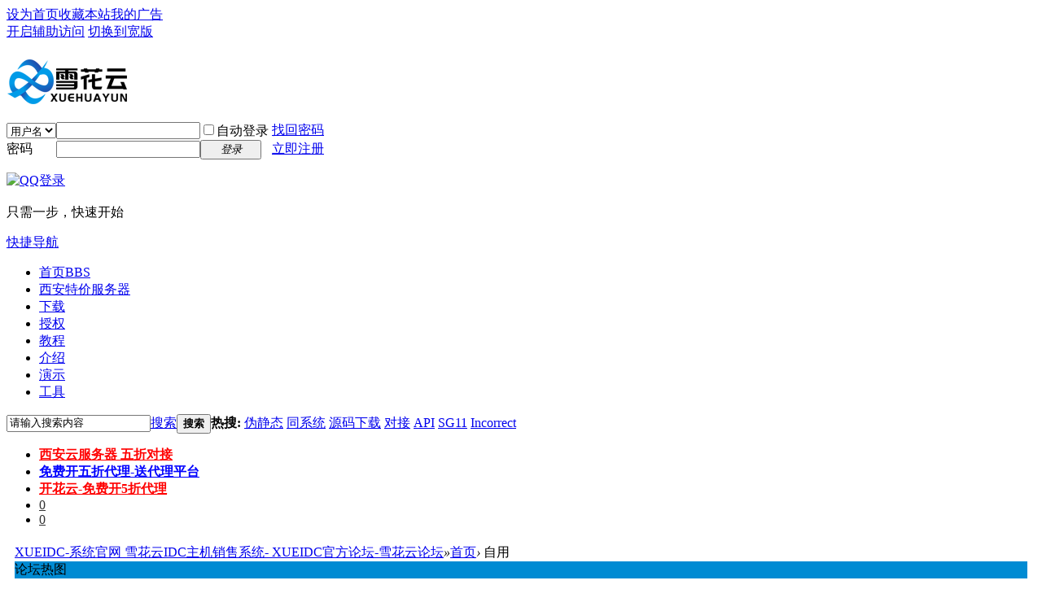

--- FILE ---
content_type: text/html; charset=utf-8
request_url: http://bbs.bijieqianxi.cn/forum.php?gid=50
body_size: 8673
content:
<!DOCTYPE html PUBLIC "-//W3C//DTD XHTML 1.0 Transitional//EN" "http://www.w3.org/TR/xhtml1/DTD/xhtml1-transitional.dtd">
<html xmlns="http://www.w3.org/1999/xhtml">
<head>
<meta http-equiv="Content-Type" content="text/html; charset=utf-8" />
<title>XUEIDC财务系统-雪花论坛-主机销售管理系统 - XUEIDC官方论坛-雪花云官网论坛-雪花云官网-支持对接星外,一对一,nokvm,轻舟,jincloud,宝塔,kangle,fikkerCDN -  Powered by Discuz!</title>

<meta name="keywords" content="IDC财务系统,IDC财务系统,雪花IDC,XUEIDC,主机销售系统,一对一主机系统,星外主机对接,kangleEP对接,宝塔IDC接口,宝塔分销,kangle分销,EP分销,IDC分销系统,fikkercdn,虚拟主机销售系统,雪花云官网,swapidc对接,whmcs对接,魔方财务对接,nokvm对接,轻舟财务对接" />
<meta name="description" content="XUEIDC主机销售系统是一款由雪花云推出的IDC财务销售管理系统，支持一对一对接，星外对接，kangleEP对接，宝塔API对接，同系统API对接,nokvm对接当财务用,轻舟云对接,jincloud对接,fikkerCDN对接,ep分销对接,完美实现了一个站点管理多个数据，一站式管理，解决了以前的IDC是 服务器一个站点，CDN一个站点，虚拟主机又是一个站点，用户到处注册帐号都蒙圈，XUEIDC财务系统为你解决了一站式管理系统 " />
<meta name="generator" content="Discuz! X3.4" />
<meta name="author" content="Discuz! Team and Comsenz UI Team" />
<meta name="copyright" content="2001-2020 Tencent Cloud." />
<meta name="MSSmartTagsPreventParsing" content="True" />
<meta http-equiv="MSThemeCompatible" content="Yes" />
<base href="http://bbs.bijieqianxi.cn/" /><link rel="stylesheet" type="text/css" href="data/cache/style_11_common.css?MQO" /><link rel="stylesheet" type="text/css" href="data/cache/style_11_forum_index.css?MQO" /><script type="text/javascript">var STYLEID = '11', STATICURL = 'static/', IMGDIR = 'template/lewei_fans/images', VERHASH = 'MQO', charset = 'utf-8', discuz_uid = '0', cookiepre = 'uYBX_2132_', cookiedomain = '', cookiepath = '/', showusercard = '1', attackevasive = '0', disallowfloat = 'newthread', creditnotice = '1|威望|,2|金钱|,3|贡献|,4|交易币|', defaultstyle = '', REPORTURL = 'aHR0cDovL2Jicy5iaWppZXFpYW54aS5jbi9mb3J1bS5waHA/Z2lkPTUw', SITEURL = 'http://bbs.bijieqianxi.cn/', JSPATH = 'static/js/', CSSPATH = 'data/cache/style_', DYNAMICURL = '';</script>
<script src="static/js/common.js?MQO" type="text/javascript"></script>
<meta name="application-name" content="XUEIDC-系统官网 雪花云IDC主机销售系统- XUEIDC官方论坛-雪花云论坛" />
<meta name="msapplication-tooltip" content="XUEIDC-系统官网 雪花云IDC主机销售系统- XUEIDC官方论坛-雪花云论坛" />
<meta name="msapplication-task" content="name=首页;action-uri=http://bbs.bijieqianxi.cn/portal.php;icon-uri=http://bbs.bijieqianxi.cn/template/lewei_fans/images/portal.ico" /><meta name="msapplication-task" content="name=首页;action-uri=http://bbs.bijieqianxi.cn/forum.php;icon-uri=http://bbs.bijieqianxi.cn/template/lewei_fans/images/bbs.ico" />
<link rel="archives" title="XUEIDC-系统官网 雪花云IDC主机销售系统- XUEIDC官方论坛-雪花云论坛" href="http://bbs.bijieqianxi.cn/archiver/" />
<script src="static/js/forum.js?MQO" type="text/javascript"></script>
</head>
<link href="template/lewei_fans/images/lw_img/lw_style.css" rel="stylesheet" type="text/css">
<script src="template/lewei_fans/images/lw_img/jquery-1.8.3.min.js" type="text/javascript"></script>
<script src="template/lewei_fans/images/lw_img/lewei_fh.js" type="text/javascript"></script>

<body id="nv_forum" class="pg_index" onkeydown="if(event.keyCode==27) return false;">
<div id="append_parent"></div><div id="ajaxwaitid"></div>

<div id="toptb" class="cl">
<div class="wp">
<div class="z"><a href="javascript:;"  onclick="setHomepage('https://www.bijieqianxi.cn/');">设为首页</a><a href="https://www.bijieqianxi.cn/"  onclick="addFavorite(this.href, 'XUEIDC-系统官网 雪花云IDC主机销售系统- XUEIDC官方论坛-雪花云论坛');return false;">收藏本站</a><a href="home.php?mod=spacecp&ac=plugin&id=iplus_gezi:adlist">我的广告</a></div>
<div class="y">
<a id="switchblind" href="javascript:;" onclick="toggleBlind(this)" title="开启辅助访问" class="switchblind">开启辅助访问</a>
<a href="javascript:;" id="switchwidth" onclick="widthauto(this)" title="切换到宽版" class="switchwidth">切换到宽版</a>
</div>
</div>
</div>

<div id="hd">
<div class="wp lewei_php">
<div class="hdc cl"><h2><a href="./" title="XUEIDC-系统官网 雪花云IDC主机销售系统- XUEIDC官方论坛-雪花云论坛"><img src="https://bbs.bijieqianxi.cn/img/xueidc/logo.png" alt="XUEIDC-系统官网 雪花云IDC主机销售系统- XUEIDC官方论坛-雪花云论坛" border="0" /></a></h2><script src="static/js/logging.js?MQO" type="text/javascript"></script>
<form method="post" autocomplete="off" id="lsform" action="member.php?mod=logging&amp;action=login&amp;loginsubmit=yes&amp;infloat=yes&amp;lssubmit=yes" onsubmit="return lsSubmit();">
<div class="fastlg cl">
<span id="return_ls" style="display:none"></span>
<div class="y pns">
<table cellspacing="0" cellpadding="0">
<tr>
<td>
<span class="ftid">
<select name="fastloginfield" id="ls_fastloginfield" width="40" tabindex="900">
<option value="username">用户名</option>
<option value="email">Email</option>
</select>
</span>
<script type="text/javascript">simulateSelect('ls_fastloginfield')</script>
</td>
<td><input type="text" name="username" id="ls_username" autocomplete="off" class="px vm" tabindex="901" /></td>
<td class="fastlg_l"><label for="ls_cookietime"><input type="checkbox" name="cookietime" id="ls_cookietime" class="pc" value="2592000" tabindex="903" />自动登录</label></td>
<td>&nbsp;<a href="javascript:;" onclick="showWindow('login', 'member.php?mod=logging&action=login&viewlostpw=1')">找回密码</a></td>
</tr>
<tr>
<td><label for="ls_password" class="z psw_w">密码</label></td>
<td><input type="password" name="password" id="ls_password" class="px vm" autocomplete="off" tabindex="902" /></td>
<td class="fastlg_l"><button type="submit" class="pn vm" tabindex="904" style="width: 75px;"><em>登录</em></button></td>
<td>&nbsp;<a href="member.php?mod=registersas" class="xi2 xw1">立即注册</a></td>
</tr>
</table>
<input type="hidden" name="quickforward" value="yes" />
<input type="hidden" name="handlekey" value="ls" />
</div>

<div class="fastlg_fm y" style="margin-right: 10px; padding-right: 10px">
<p><a href="http://bbs.bijieqianxi.cn/connect.php?mod=login&op=init&referer=forum.php%3Fgid%3D50&statfrom=login_simple"><img src="template/lewei_fans/images/qq_login.gif" class="vm" alt="QQ登录" /></a></p>
<p class="hm xg1" style="padding-top: 2px;">只需一步，快速开始</p>
</div>
</div>
</form>

</div>
</div>
<div id="nv">
<div class="wp lewei_p0">
<a href="javascript:;" id="qmenu" onmouseover="delayShow(this, function () {showMenu({'ctrlid':'qmenu','pos':'34!','ctrlclass':'a','duration':2});showForummenu(50);})">快捷导航</a>
<ul><li id="mn_forum" ><a href="forum.php" hidefocus="true" title="BBS"  >首页<span>BBS</span></a></li><li id="mn_N1dde" ><a href="https://www.khyun.com/activity/8.html?jx=True" hidefocus="true" target="_blank"  >西安特价服务器</a></li><li id="mn_Na8a3" ><a href="thread-36-1-1.html" hidefocus="true"  >下载</a></li><li id="mn_N580b" ><a href="http://xue.bijieqianxi.cn" hidefocus="true" target="_blank"  >授权</a></li><li id="mn_N6f09" ><a href="forum-43-1.html" hidefocus="true"  >教程</a></li><li id="mn_N233a" ><a href="thread-92-1-1.html" hidefocus="true"  >介绍</a></li><li id="mn_N4369" ><a href="thread-113-1-1.html" hidefocus="true"  >演示</a></li><li id="mn_N5cb8" ><a href="thread-88-1-1.html" hidefocus="true"  >工具</a></li></ul>
</div>
</div>

<div class="lewei_big lewei_php" style="margin:0 auto;"><div id="scbar" class="scbar_narrow cl">
<form id="scbar_form" method="post" autocomplete="off" onsubmit="searchFocus($('scbar_txt'))" action="search.php?searchsubmit=yes" target="_blank">
<input type="hidden" name="mod" id="scbar_mod" value="search" />
<input type="hidden" name="formhash" value="071972da" />
<input type="hidden" name="srchtype" value="title" />
<input type="hidden" name="srhfid" value="50" />
<input type="hidden" name="srhlocality" value="forum::index" />
<table cellspacing="0" cellpadding="0">
<tr>
<td class="scbar_icon_td"></td>
<td class="scbar_txt_td"><input type="text" name="srchtxt" id="scbar_txt" value="请输入搜索内容" autocomplete="off" x-webkit-speech speech /></td>
<td class="scbar_type_td"><a href="javascript:;" id="scbar_type" class="xg1" onclick="showMenu(this.id)" hidefocus="true">搜索</a></td>
<td class="scbar_btn_td"><button type="submit" name="searchsubmit" id="scbar_btn" sc="1" class="pn pnc" value="true"><strong class="xi2">搜索</strong></button></td>
<td class="scbar_hot_td">
<div id="scbar_hot">
<strong class="xw1">热搜: </strong>

<a href="search.php?mod=forum&amp;srchtxt=%E4%BC%AA%E9%9D%99%E6%80%81&amp;formhash=071972da&amp;searchsubmit=true&amp;source=hotsearch" target="_blank" class="xi2" sc="1">伪静态</a>



<a href="search.php?mod=forum&amp;srchtxt=%E5%90%8C%E7%B3%BB%E7%BB%9F&amp;formhash=071972da&amp;searchsubmit=true&amp;source=hotsearch" target="_blank" class="xi2" sc="1">同系统</a>



<a href="search.php?mod=forum&amp;srchtxt=%E6%BA%90%E7%A0%81%E4%B8%8B%E8%BD%BD&amp;formhash=071972da&amp;searchsubmit=true&amp;source=hotsearch" target="_blank" class="xi2" sc="1">源码下载</a>



<a href="search.php?mod=forum&amp;srchtxt=%E5%AF%B9%E6%8E%A5&amp;formhash=071972da&amp;searchsubmit=true&amp;source=hotsearch" target="_blank" class="xi2" sc="1">对接</a>



<a href="search.php?mod=forum&amp;srchtxt=API&amp;formhash=071972da&amp;searchsubmit=true&amp;source=hotsearch" target="_blank" class="xi2" sc="1">API</a>



<a href="search.php?mod=forum&amp;srchtxt=SG11&amp;formhash=071972da&amp;searchsubmit=true&amp;source=hotsearch" target="_blank" class="xi2" sc="1">SG11</a>



<a href="search.php?mod=forum&amp;srchtxt=Incorrect&amp;formhash=071972da&amp;searchsubmit=true&amp;source=hotsearch" target="_blank" class="xi2" sc="1">Incorrect</a>

</div>
</td>
</tr>
</table>
</form>
</div>
<ul id="scbar_type_menu" class="p_pop" style="display: none;"><li><a href="javascript:;" rel="curforum" fid="50" >本版</a></li><li><a href="javascript:;" rel="forum" class="curtype">帖子</a></li><li><a href="javascript:;" rel="user">用户</a></li></ul>
<script type="text/javascript">
initSearchmenu('scbar', '');
</script>
<div id="mu" class="cl">
</div></div>
</div>




<link rel="stylesheet" type="text/css" href="source/plugin/iplus_gezi/images/style2.css" />

<div class="wp cl">
<div class="GzList" style="margin-top:10px">
    
    <ul class="hover">
<li><a rel="nofollow" href="https://qm.qq.com/q/xGE7Em2FW2" target="_blank" style="color:#FF0000;font-weight: bold;">西安云服务器 五折对接</a></li>

<li><a rel="nofollow" href="https://qm.qq.com/q/xGE7Em2FW2" target="_blank" style="color:#0000FF;font-weight: bold;">免费开五折代理-送代理平台</a></li>

<li><a rel="nofollow" href="https://qm.qq.com/q/xGE7Em2FW2" target="_blank" style="color:#FF0000;font-weight: bold;">开花云-免费开5折代理</a></li>

<li><a href="plugin.php?id=iplus_gezi:buy" onclick="showWindow('iplus_gezi', this.href);return false;" style="color:#333333;">0</a></li>

<li><a href="plugin.php?id=iplus_gezi:buy" onclick="showWindow('iplus_gezi', this.href);return false;" style="color:#333333;">0</a></li>

    </ul>
    
</div>
</div>

<div class="lewei_big" style="padding:5px 10px 10px;">
<div id="wp" class="wp">
<div id="pt" class="bm cl">
<div class="z">
<a href="./" class="nvhm" title="首页">XUEIDC-系统官网 雪花云IDC主机销售系统- XUEIDC官方论坛-雪花云论坛</a><em>&raquo;</em><a href="forum.php">首页</a><em>&rsaquo;</em> 自用</div>
<div class="z"></div>
</div>



<style id="diy_style" type="text/css"></style>


<div id="ct" class="wp cl">
<!--[diy=diy_chart]--><div id="diy_chart" class="area"></div><!--[/diy]-->
<div class="mn">


<LINK media=all href="source/plugin/nimba_nge/template/style.css" type=text/css rel=stylesheet>
<style type="text/css">
<!--
.nimba_nge_pic .pictitle,.nimba_nge_userlist .usertitle,.nimba_nge_tablist .tab_menu{background-color:#008bd3;}
.nimba_nge_tablist{
width:430px;
}
.nimba_nge_tablist .tab_menu {
width:430px;
}
.nimba_nge_tablist .tab_choice{
width:430px;
}

-->
</style>
<script type="text/javascript">
var tablink_idname = new Array("tablink","anotherlink")
var tabcontent_idname = new Array("tabcontent","anothercontent") 

var tabcount = new Array("5")//tab����

var loadtabs = new Array("1")//��ʼλ��
var autochangetab_menu = 0;//ָ���ڼ���tab�Զ��л� 0�ر�
var changespeed = 3;
var stoponhover = 0;
function easytabs(tab_menunr,active){
if(tab_menunr==autochangetab_menu){
currenttab=active;
}
if((tab_menunr == autochangetab_menu)&&(stoponhover==1)){
stop_autochange()
}else if((tab_menunr == autochangetab_menu)&&(stoponhover==0)){
counter=0;
}
tab_menunr = tab_menunr-1;
for(i=1;i<=tabcount[tab_menunr];i++){
document.getElementById(tablink_idname[tab_menunr]+i).className='tab'+i;
document.getElementById(tabcontent_idname[tab_menunr]+i).style.display = 'none';
}
document.getElementById(tablink_idname[tab_menunr]+active).className='tab'+active+' tabactive';
document.getElementById(tabcontent_idname[tab_menunr]+active).style.display = 'block';
}
var timer; counter=0;
var totaltabs=tabcount[autochangetab_menu-1];
var currenttab=loadtabs[autochangetab_menu-1];

function start_autochange(){
counter=counter+1;
timer=setTimeout("start_autochange()",1000);
if(counter == changespeed+1){
currenttab++;
if(currenttab>totaltabs){
currenttab=1;
}
easytabs(autochangetab_menu,currenttab);
restart_autochange();
}
}

function restart_autochange(){
clearTimeout(timer);
counter=0;
start_autochange();
}

function stop_autochange(){
clearTimeout(timer);
counter=0;
}

window.onload=function(){
var tab_menucount=loadtabs.length;
var a = 0;
var b = 1;
do{
easytabs(b,loadtabs[a]);
a++;
b++;
}while(b<=tab_menucount);
if(autochangetab_menu!=0){
start_autochange();
}
}
</script>
<div class="wp mtn" id="nimba_nge">
<div class="nimba_nge_pic"><!--�õ�Ƭ ��ʼ-->
<div class="pictitle">
<span>论坛热图</span>
</div>
<div class="piclist">
<div class="module cl slidebox" style="display: block;">
<ul class="slideshow">
<li><a href="thread-36-1-1.html" target="_blank"><img src="data/attachment/forum/202002/23/205941nyeiwvxk4bve4kv3.png" width="100%" height="279px"></a><span class="title">XUEIDC系统V2版本发布（雪花云IDC系统）</span></li><li style="display: none;"><a href="thread-36-1-1.html" target="_blank"><img src="data/attachment/forum/202002/23/205941nyeiwvxk4bve4kv3.png" width="100%" height="279px"></a><span class="title">XUEIDC系统V2版本发布（雪花云IDC系统）</span></li><li style="display: none;"><a href="thread-716-1-1.html" target="_blank"><img src="data/attachment/forum/202004/19/235901njod18iixdghhwgh.png" width="100%" height="279px"></a><span class="title">宝塔设置计划任务实现产品到期删除邮件短信通知教程</span></li><li style="display: none;"><a href="thread-1390-1-1.html" target="_blank"><img src="data/attachment/forum/202011/18/172456rkeekzd2geg7f1fc.png" width="100%" height="279px"></a><span class="title">XUEHOST面板发布-宝塔虚拟主机控制面板</span></li><li style="display: none;"><a href="thread-92-1-1.html" target="_blank"><img src="data/attachment/forum/202002/24/173406ad12br102yo5byb5.png" width="100%" height="279px"></a><span class="title">XUEIDC系统接口介绍主机销售系统财务系统</span></li>
</ul>
</div>
<script type="text/javascript">runslideshow();</script>
</div>

</div><!--�õ�Ƭ ����-->
<div class="nimba_nge_tablist">
<div class="tab_menu">
<ul>
<li><a href="#" onmouseover="easytabs('1','1');" onfocus="easytabs('1','1');" onclick="return false;"  title="" id="tablink1" class="tabactive">论坛新帖</a></li>
<li><a href="#" onmouseover="easytabs('1','2');" onfocus="easytabs('1','2');" onclick="return false;"  title="" id="tablink2">最新回复</a></li>
<li><a href="#" onmouseover="easytabs('1','3');" onfocus="easytabs('1','3');" onclick="return false;"  title="" id="tablink3">本周热点</a></li>
<li><a href="#" onmouseover="easytabs('1','4');" onfocus="easytabs('1','4');" onclick="return false;"  title="" id="tablink4">本月热点</a></li>

<li><a href="#" onmouseover="easytabs('1','5');" onfocus="easytabs('1','5');" onclick="return false;"  title="" id="tablink5">论坛精华</a></li>

</ul>
</div>
<div class="tab_choice" id="tabcontent1">
<ul>
<li class="topRank"><em>1</em><a href="thread-131346-1-1.html" title="开花云 免费招代理 全站5折"  target="_blank">开花云 免费招代理 全站5折</a><span><a href="forum.php?mod=redirect&tid=131346&goto=lastpost#lastpost" target="_blank">2025-09-18</a></span></li><li class="topRank"><em>2</em><a href="thread-131114-1-1.html" title="襄阳母鸡大内存宿主机VPS母鸡年付送产权"  target="_blank">襄阳母鸡大内存宿主机VPS母鸡年付送产权...</a><span><a href="forum.php?mod=redirect&tid=131114&goto=lastpost#lastpost" target="_blank">2024-12-04</a></span></li><li class="topRank"><em>3</em><a href="thread-131113-1-1.html" title="湖北十堰高防服务器母鸡租用服务器托管"  target="_blank">湖北十堰高防服务器母鸡租用服务器托管...</a><span><a href="forum.php?mod=redirect&tid=131113&goto=lastpost#lastpost" target="_blank">2024-12-04</a></span></li><li><em>4</em><a href="thread-131112-1-1.html" title="浙江宁波宿主机/母鸡  全部raid50 也可以组其他阵列"  target="_blank">浙江宁波宿主机/母鸡  全部raid50 也可以组其他阵列...</a><span><a href="forum.php?mod=redirect&tid=131112&goto=lastpost#lastpost" target="_blank">2024-12-04</a></span></li><li><em>5</em><a href="thread-131111-1-1.html" title="香港母鸡VPS母机宿主机大内存母机服务器租用托管"  target="_blank">香港母鸡VPS母机宿主机大内存母机服务器租用托管...</a><span><a href="forum.php?mod=redirect&tid=131111&goto=lastpost#lastpost" target="_blank">2024-12-04</a></span></li><li><em>6</em><a href="thread-131110-1-1.html" title="香港机柜襄阳十堰浙江湖北服务器机柜租用托管"  target="_blank">香港机柜襄阳十堰浙江湖北服务器机柜租用托管...</a><span><a href="forum.php?mod=redirect&tid=131110&goto=lastpost#lastpost" target="_blank">2024-12-04</a></span></li><li><em>7</em><a href="thread-131109-1-1.html" title="宁波母机香港母鸡十堰母鸡襄阳宿主机机柜租用"  target="_blank">宁波母机香港母鸡十堰母鸡襄阳宿主机机柜租用...</a><span><a href="forum.php?mod=redirect&tid=131109&goto=lastpost#lastpost" target="_blank">2024-12-04</a></span></li><li><em>8</em><a href="thread-130774-1-1.html" title="湖北襄阳-十堰浙江宁波香港韩国美国宿主机母机租用"  target="_blank">湖北襄阳-十堰浙江宁波香港韩国美国宿主机母机租用...</a><span><a href="forum.php?mod=redirect&tid=130774&goto=lastpost#lastpost" target="_blank">2024-10-13</a></span></li><li><em>9</em><a href="thread-130731-1-1.html" title="新增商品显示添加失败什么情况"  target="_blank">新增商品显示添加失败什么情况</a><span><a href="forum.php?mod=redirect&tid=130731&goto=lastpost#lastpost" target="_blank">2024-10-03</a></span></li><li><em>10</em><a href="thread-130701-1-1.html" title="湖北襄阳电信机房600G防御机柜免费送三个月"  target="_blank">湖北襄阳电信机房600G防御机柜免费送三个月...</a><span><a href="forum.php?mod=redirect&tid=130701&goto=lastpost#lastpost" target="_blank">2024-09-27</a></span></li>
</ul>
</div>
<div class="tab_choice"  id="tabcontent2" style="display:none;">
<ul>
<li class="topRank"><em>1</em><a href="thread-1390-1-1.html" title="XUEHOST面板发布-宝塔虚拟主机控制面板"  target="_blank">XUEHOST面板发布-宝塔虚拟主机控制面板</a><span><a href="forum.php?mod=redirect&tid=1390&goto=lastpost#lastpost" target="_blank">2025-09-16</a></span></li><li class="topRank"><em>2</em><a href="thread-1388-1-1.html" title="XUEHOST宝塔主机控制面板功能说明介绍"  target="_blank">XUEHOST宝塔主机控制面板功能说明介绍</a><span><a href="forum.php?mod=redirect&tid=1388&goto=lastpost#lastpost" target="_blank">2025-08-23</a></span></li><li class="topRank"><em>3</em><a href="thread-129321-1-1.html" title="授权中心进不去"  target="_blank">授权中心进不去</a><span><a href="forum.php?mod=redirect&tid=129321&goto=lastpost#lastpost" target="_blank">2024-02-01</a></span></li><li><em>4</em><a href="thread-129322-1-1.html" title="这个怎么解决啊"  target="_blank">这个怎么解决啊</a><span><a href="forum.php?mod=redirect&tid=129322&goto=lastpost#lastpost" target="_blank">2024-02-01</a></span></li><li><em>5</em><a href="thread-477-1-1.html" title="对接宝塔插件主机分销API接口教程 bt主机分销"  style="font-weight: bold;color: #EE1B2E;" target="_blank">对接宝塔插件主机分销API接口教程 bt主机分销...</a><span><a href="forum.php?mod=redirect&tid=477&goto=lastpost#lastpost" target="_blank">2023-01-25</a></span></li><li><em>6</em><a href="thread-17318-1-1.html" title="来个雪花系统的 我要对接！！！！"  target="_blank">来个雪花系统的 我要对接！！！！</a><span><a href="forum.php?mod=redirect&tid=17318&goto=lastpost#lastpost" target="_blank">2023-01-20</a></span></li><li><em>7</em><a href="thread-36-1-1.html" title="XUEIDC系统V2版本发布（雪花云IDC系统）"  target="_blank">XUEIDC系统V2版本发布（雪花云IDC系统）</a><span><a href="forum.php?mod=redirect&tid=36&goto=lastpost#lastpost" target="_blank">2022-12-25</a></span></li><li><em>8</em><a href="thread-11807-1-1.html" title="雪花云XUEIDC对接魔方云KVM开通服务器教程"  style="font-weight: bold;color: #EE1B2E;" target="_blank">雪花云XUEIDC对接魔方云KVM开通服务器教程...</a><span><a href="forum.php?mod=redirect&tid=11807&goto=lastpost#lastpost" target="_blank">2022-11-25</a></span></li><li><em>9</em><a href="thread-12294-1-1.html" title="雪花国内挂机宝对接"  target="_blank">雪花国内挂机宝对接</a><span><a href="forum.php?mod=redirect&tid=12294&goto=lastpost#lastpost" target="_blank">2022-11-25</a></span></li><li><em>10</em><a href="thread-12096-1-1.html" title="添加产品报错"  target="_blank">添加产品报错</a><span><a href="forum.php?mod=redirect&tid=12096&goto=lastpost#lastpost" target="_blank">2022-10-11</a></span></li>
</ul>

</div>
<div class="tab_choice" id="tabcontent3" style="display:none;">
<ul>

</ul>

</div>
<div class="tab_choice" id="tabcontent4" style="display:none;">
<ul>

</ul>

</div>

<div class="tab_choice" id="tabcontent5" style="display:none;">
<ul>

</ul>

</div>

</div>

<div class="nimba_nge_userlist">
<div class="usertitle">
<span>会员排行</span>
</div>
<div class="tab_choice userlist">
<ul>
<li class="topRank"><em>1</em><img class="vm" src="http://bbs.bijieqianxi.cn/uc_server/avatar.php?uid=480&size=small" width="16" height="16" alt="1472"> <a href="space-uid-480.html" title="1472" c="1" target="_blank">1472</a><span>75850</span></li><li class="topRank"><em>2</em><img class="vm" src="http://bbs.bijieqianxi.cn/uc_server/avatar.php?uid=2847&size=small" width="16" height="16" alt="原创分享"> <a href="space-uid-2847.html" title="原创分享" c="1" target="_blank">原创分享</a><span>29</span></li><li class="topRank"><em>3</em><img class="vm" src="http://bbs.bijieqianxi.cn/uc_server/avatar.php?uid=2878&size=small" width="16" height="16" alt="争权夺利"> <a href="space-uid-2878.html" title="争权夺利" c="1" target="_blank">争权夺利</a><span>22</span></li><li><em>4</em><img class="vm" src="http://bbs.bijieqianxi.cn/uc_server/avatar.php?uid=2830&size=small" width="16" height="16" alt="心灵毫无保留"> <a href="space-uid-2830.html" title="心灵毫无保留" c="1" target="_blank">心灵毫无保留</a><span>21</span></li>
</ul>
</div>
</div>

</div>
<div class="nimba_nge_end"></div>

<div class="fl bm lewei_b">
<div class="bm bmw  cl lewei_c">
<div class="bm_h cl lewei_li">
<span class="o">
<img id="category_50_img" src="template/lewei_fans/images/collapsed_no.gif" title="收起/展开" alt="收起/展开" onclick="toggle_collapse('category_50');" />
</span>
<h2 class="lewei_bg1">
<a href="forum.php?gid=50" style="">自用</a></h2>
</div>
<div id="category_50" class="bm_c" style="">
<table cellspacing="0" cellpadding="0" class="fl_tb">
<tr><td class="fl_icn"  style="width: 36px;">
<a href="forum-51-1.html"><img src="data/attachment/common/28/common_51_icon.png" align="left" alt="" /></a></td>
<td>
<h2><a href="forum-51-1.html">自用</a></h2>
</td>
<td class="fl_i">
<span class="xi2">5</span><span class="xg1"> / 5</span></td>
<td class="fl_by">
<div>
<a href="forum.php?mod=redirect&amp;tid=130051&amp;goto=lastpost#lastpost" class="xi2">轻舟新版主控控制面板登录修复xi ...</a> <cite>2024-5-4 22:07 <a href="space-username-%E9%9B%AA%E8%8A%B1%E4%BA%91.html">雪花云</a></cite>
</div>
</td>
</tr>
<tr class="fl_row">
</tr>
</table>
</div>
</div>
</div>

<div class="wp mtn">
<!--[diy=diy3]--><div id="diy3" class="area"></div><!--[/diy]-->
</div>


</div>

</div>
<script>fixed_top_nv();</script>	</div>

<div class="wp a_f"><div class="_g2mwh28eqzo"></div>
    <script type="text/javascript">
        (window.slotbydup = window.slotbydup || []).push({
            id: "u6762114",
            container: "_g2mwh28eqzo",
            async: true
        });
    </script></div>
<div id="ft" class="wp cl">
<div id="flk" style="text-align:center;">
<p>
<a href="forum.php?mobile=yes" >手机版</a><span class="pipe">|</span><strong><a href="http://bbs.bijieqianxi.cn/" target="_blank">XUEIDC-系统官网 雪花云IDC主机销售系统</a></strong>
( <a href="https://beian.miit.gov.cn/" target="_blank"> 陕ICP备2022003133号-2</a> )
</p>

<div id="frt">

<p class="xs0">Powered by <strong><a href="http://www.discuz.net" target="_blank">Discuz!</a></strong> <em>X3.4</em>&copy; 2001-2013 <a href="http://www.comsenz.com" target="_blank">Comsenz Inc.</a></p>
<style>html1 {
-webkit-filter: grayscale(100%);
-moz-filter: grayscale(100%);
-ms-filter: grayscale(100%);
-o-filter: grayscale(100%);
filter:progid:DXImageTransform.Microsoft.BasicImage(grayscale=1);
_filter:none;
}
</style>
<script type="text/javascript" src="https://v1.cnzz.com/z_stat.php?id=1278601918&web_id=1278601918"></script>
<script type="text/javascript" src="//cpro.baidustatic.com/cpro/ui/cm.js" async="async" defer="defer" >
    </script></div>
</div></div>
<script src="home.php?mod=misc&ac=sendmail&rand=1769936857" type="text/javascript"></script>
</div>
<div id="top">
</div>
<script type="text/javascript">	
jQuery.noConflict();
</script>
</body>
</html>
